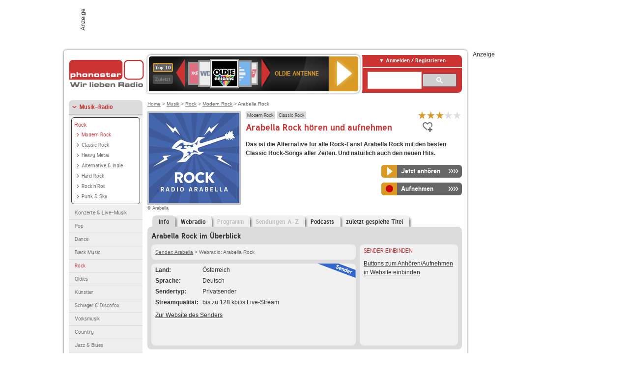

--- FILE ---
content_type: text/html; charset=utf-8
request_url: https://interface.phonostar.de/radio/arabella/rock
body_size: 7565
content:
<!DOCTYPE html>
<!--[if lt IE 7]><html class="no-js lt-ie9 lt-ie8 lt-ie7"><![endif]-->
<!--[if IE 7]>   <html class="no-js lt-ie9 lt-ie8"><![endif]-->
<!--[if IE 8]>   <html class="no-js lt-ie9"><![endif]-->
<!--[if gt IE 8]><!--><html class="no-js"><!--<![endif]-->
<head>
  <title>Arabella Rock Radio Stream live hören auf phonostar.de</title>
<meta name="description" content="Arabella Rock Radio Stream live hören. Das Arabella Rock Internetradio hören Sie im Live-Stream bei uns." />
<meta property="og:title" content="Arabella Rock" />
<meta property="og:type" content="phonostar:radio_station" />
<meta property="og:url" content="https://interface.phonostar.de/radio/arabella/rock" />
<meta property="og:image" content="https://interface.phonostar.de//images/auto_created/radio_arabella_Rock254x54.png" />
<meta property="og:site_name" content="phonostar" />
<meta property="og:description" content="Das ist die Alternative für alle Rock-Fans! Arabella Rock mit den besten Classic Rock-Songs aller Zeiten. Und natürlich auch den neuen Hits." />


  <meta name="viewport" content="width=device-width,initial-scale=1" />
  <meta property="fb:app_id" content="301099033252630" />
  <meta name="appstore:developer_url" content=https://www.phonostar.de style="user-select: auto;">
  <meta name="appstore:bundle_id" content="de.phonostar.magenta" style="user-select: auto;">
  <meta name="appstore:store_id" content="de.phonostar.magenta" style="user-select: auto;">

  <link rel="shortcut icon" href="/favicon.ico" />

  <meta name="csrf-param" content="authenticity_token" />
<meta name="csrf-token" content="kSnt2E0So/4Dvl90FunhW9UpO2keV9Jih+0PwtON4r4YPp20x0cwdhuWSeJ0Han6shQTo9mKat9MbaYHZirfXw==" />


  <link rel="stylesheet" media="screen" href="/assets/phonostar-9567a627717eb50801d9f7e411a6a17656bdd1a5fa25ce91d312fafc0f6a6448.css" />
<!--[if lte IE 9]>
<link rel="stylesheet" media="screen" href="/assets/phonostar_split2-ec96a505bd5ce1b4ffb7ae544808f2a00235095ddebc304e5adbda68a0ec65ed.css" />
<![endif]-->
  
  <script src="/assets/modernizr-a439f66b08f2fdb1e5f0fa0049da0231dba775277c4f5f41b2b3eaa6bdde4d27.js"></script>

    <script src="https://www.googletagmanager.com/gtag/js?id=UA-113856970-1" async="async"></script>
    <script>
      var gaProperty = 'UA-113856970-1';
      var disableStr = 'ga-disable-' + gaProperty;
      if (document.cookie.indexOf(disableStr + '=true') > -1) {
         window[disableStr] = true;
      }
      function gaOptout() {
         document.cookie = disableStr + '=true; expires=Thu, 31 Dec 2099 23:59:59 UTC; path=/';
         window[disableStr] = true;
         alert('Das Tracking ist jetzt deaktiviert');
      }
      (function(i,s,o,g,r,a,m){i['GoogleAnalyticsObject']=r;i[r]=i[r]||function(){
        (i[r].q=i[r].q||[]).push(arguments)},i[r].l=1*new Date();a=s.createElement(o),
         m=s.getElementsByTagName(o)[0];a.async=1;a.src=g;m.parentNode.insertBefore(a,m)
      })(window,document,'script','https://www.google-analytics.com/analytics.js','ga');

      ga('create', gaProperty, 'auto');
      ga('set', 'anonymizeIp', true);
      ga('send', 'pageview');
    </script>
    <script src="https://cdn.stroeerdigitalgroup.de/metatag/live/OMS_phonostar/metaTag.min.js" type="text/javascript" id='ads-src'></script>
</head>
<body>

<div id="page-wrapper">


      <div id="gpt_superbanner_wrapper">
        <div id="oms_gpt_superbanner" class="gpt-collapse-empty ad-banner"></div>
      </div>
     
<div id="oms_gpt_skyscraper" class="ad-sky"></div>

<div id="page">

<!--[if lt IE 8]>
<p class="browser-banner">
  Du nutzt einen <strong>veralteten</strong> Browser. Die volle Funktionalität kann nicht gewährleistet werden.<br />
  Für die bestmögliche Erfahrung dieser Website, aktualisiere bitte auf einen <a href="/browsers">modernen Browser</a>.
</p>
<![endif]-->

<header role="banner" class="page">
  <a rel="home" id="logo" href="/"></a>
    <div id="items-carousel"></div>

    <div class="right">
      <div class="js-radiocloud-top-menu">
          <a id="radiocloud-access-link" href="https://interface.phonostar.de/radio/radioaufnehmen/radiocloud/login"><span>Anmelden / Registrieren</span></a>
<div class="radiocloud-access-dropdown">

    <span class="subheading">Anmelden</span>
    
<form novalidate="novalidate" class="small-signin-form" action="https://interface.phonostar.de/radio/radioaufnehmen/radiocloud/login" accept-charset="UTF-8" method="post"><input name="utf8" type="hidden" value="&#x2713;" /><input type="hidden" name="authenticity_token" value="jxt3dQmUSa4DCAjQZ96yGY7pLx2i5mPSHR3hhlTDwdUGDAcZg8HaJhsgHkYFKvq46dQH12U722/WnUhD4WT8NA==" />
  <fieldset class="inputs">
    <legend>Anmelden</legend>
    <ol>
      <li>
        <label for="top_menu_user_email">E-Mail</label>
        <input class="email" pattern="[^ @]+@[^ @]+\.[^ @]+" required="required" placeholder="E-Mail" type="text" name="user[email]" id="top_menu_user_email" />
</li>      <li>
        <label for="top_menu_user_password">Passwort</label>
        <input required="required" placeholder="Passwort" type="password" name="user[password]" id="top_menu_user_password" />
        <span class="lost-password"><a href="/radio/radioaufnehmen/radiocloud/passwort/neu">Passwort vergessen?</a></span>
</li></ol></fieldset>    <fieldset>
      <ol>
        <li>
          <div class="checkbox">
            <input name="user[remember_me]" type="hidden" value="0" /><input type="checkbox" value="1" name="user[remember_me]" id="top_menu_user_remember_me" />
            <label for="top_menu_user_remember_me">Angemeldet bleiben</label>
          </div>
</li></ol></fieldset>    <fieldset class="submit show-submit">
    <button name="button" type="submit" class="ui-button-arrow">Anmelden</button>
</fieldset></form>

    <hr>

    <span class="subheading"><a href="https://interface.phonostar.de/radio/radioaufnehmen/radiocloud/registrieren">Du bist noch nicht registriert?</a></span>
    <p>
      Erstelle dein <em>kostenloses</em> phonostar-Konto!
      <br />
      Auf der <a href="https://interface.phonostar.de/radio/radioaufnehmen/radiocloud/registrieren">Info-Seite</a> findest du alle Informationen zu "Mein phonostar".
</p>
</div>

      </div>
      <div class="mini-search-form cse-search-box" id="site-search"><div class="gcse-searchbox-only" data-resultsUrl="/radio/suchergebnisse" data-queryParameterName="q"></div></div>
      <span class="rounded"></span>
    </div>
</header>
<div id="side">
    <nav id="main">
    <ul>
    <li class="active first">
    <a class="active" href="/radio/musik">Musik-Radio</a>
        <ul data-toggler-text="[&quot;Mehr Genres&quot;,&quot;Weniger Genres&quot;]">
            <li class="first"><div class="rounded-nav-box selected-nav"><a class="active" href="/radio/musik/rock/liste">Rock</a><ul><li class="active first"><a class="active" href="/radio/musik/modern-rock/liste">Modern Rock</a></li><li class=""><a href="/radio/musik/classic-rock/liste">Classic Rock</a></li><li class=""><a href="/radio/musik/heavy-metal/liste">Heavy Metal</a></li><li class=""><a href="/radio/musik/alternative-indie/liste">Alternative &amp; Indie</a></li><li class=""><a href="/radio/musik/hard-rock/liste">Hard Rock</a></li><li class=""><a href="/radio/musik/rock-n-roll/liste">Rock&#39;n&#39;Roll</a></li><li class="last"><a href="/radio/musik/punk-ska/liste">Punk &amp; Ska</a></li></ul></div><a href="/radio/musik/konzerte-live-musik/liste">Konzerte &amp; Live-Musik</a></li>
            <li class=""><a href="/radio/musik/pop/liste">Pop</a></li>
            <li class=""><a href="/radio/musik/dance/liste">Dance</a></li>
            <li class=""><a href="/radio/musik/black-music/liste">Black Music</a></li>
            <li class="active"><a class="active" href="/radio/musik/rock/liste">Rock</a></li>
            <li class=""><a href="/radio/musik/oldies/liste">Oldies</a></li>
            <li class=""><a href="/radio/musik/kuenstler/liste">Künstler</a></li>
            <li class=""><a href="/radio/musik/schlager-discofox/liste">Schlager &amp; Discofox</a></li>
            <li class=""><a href="/radio/musik/volksmusik/liste">Volksmusik</a></li>
            <li class=""><a href="/radio/musik/country/liste">Country</a></li>
            <li class=""><a href="/radio/musik/jazz-blues/liste">Jazz &amp; Blues</a></li>
            <li class=""><a href="/radio/musik/weltmusik/liste">Weltmusik</a></li>
            <li class=""><a href="/radio/musik/gothic-mittelalter/liste">Gothic &amp; Mittelalter</a></li>
            <li class=""><a href="/radio/musik/soundtracks-musical/liste">Soundtracks &amp; Musical</a></li>
            <li class=""><a href="/radio/musik/kinder-musik/liste">Kinder-Musik</a></li>
            <li class="nav-more"><a href="/radio/musik/gay/liste">Gay</a></li>
            <li class="nav-more"><a href="/radio/musik/christliche-musik/liste">Christliche Musik</a></li>
            <li class="nav-more"><a href="/radio/musik/gospel/liste">Gospel</a></li>
            <li class="nav-more"><a href="/radio/musik/meditation-entspannung/liste">Meditation &amp; Entspannung</a></li>
            <li class="nav-more"><a href="/radio/musik/weihnachtsmusik/liste">Weihnachtsmusik</a></li>
            <li class="nav-more"><a href="/radio/musik/bunt-gemischt/liste">Bunt gemischt</a></li>
            <li class="last nav-more"><a href="/radio/musik/sonstiges/liste">Sonstiges</a></li>
        </ul>
    </li>
    <li>
    <a href="/radio/hoerspiel">Hörspiele im Radio</a>
    </li>
    <li>
    <a href="/radio/wort-sport">Wort- &amp; Sport-Radio</a>
    </li>
    <li class="last">
    <a href="/radio/klassik">Klassik-Radio</a>
    </li>
</ul>
<ul>
    <li class="first">
    <a href="/radio/radiosender">Radiosender</a>
    </li>
    <li>
    <a href="/radio/radio-charts/topradios">Beliebteste Radios</a>
    </li>
    <li class="last">
    <a href="/radio/toppodcasts">Beliebteste Podcasts</a>
    </li>
</ul>



    <ul>
      <li class="first last">
        <a href="https://interface.phonostar.de/radio/radioaufnehmen/radiocloud/registrieren">Mein phonostar</a>


      </li>
    </ul>
    <ul>
      <li class="first last">
      <a href="/radio/radioaufnehmen">Downloads</a>
      </li>
    </ul>
    <ul >
      <li class="last">
        <a href="/radio/hilfe">Hilfe &amp; Kontakt</a>
      </li>
     </ul>
      <ul class="last">
        <li class="last">
          <a href="/radio/newsletter">Newsletter</a>
        </li>
      </ul>
</nav>

<div id="elsewhere">
  <span>phonostar auf</span> <a class="facebook" rel="nofollow" target="_blank" href="https://www.facebook.com/phonostar">Facebook</a> <a class="twitter" rel="nofollow" target="_blank" href="https://twitter.com/phonostar">Twitter</a>
</div>


</div>

<div id="content" role="main">
  
  <nav id="breadcrumb"><a href="/">Home</a> &gt; <a href="/radio/musik">Musik</a> &gt; <a href="/radio/musik/rock/liste">Rock</a> &gt; <a href="/radio/musik/modern-rock/liste">Modern Rock</a> &gt; Arabella Rock</nav>


<section class="detail generic">

    <div class="detail-generic-top">
      <div class="detail-generic-top-left">

        <figure>
          <img width="184" height="184" alt="Arabella-Logo" src="/images/auto_created/radio_arabella_Rock2184x184.png" /><figcaption>&copy; Arabella</figcaption>
        </figure>

      </div>

      <header>
          <hgroup>
              <h2><span><a title="Modern Rock Radio hörst du kostenlos auf phonostar.de" href="/radio/musik/modern-rock/liste">Modern Rock</a></span><span><a title="Classic Rock Radio hörst du kostenlos auf phonostar.de" href="/radio/musik/classic-rock/liste">Classic Rock</a></span></h2>
              <h1>
                  Arabella Rock hören und aufnehmen
              </h1>
          </hgroup>

          <div class="right">
                <div itemscope itemtype="https://schema.org/MediaObject" class="review-aggregate">
    <meta itemprop="name" content="Arabella Rock" />
  <div itemprop="aggregateRating" itemscope itemtype="https://schema.org/AggregateRating">
  <meta itemprop="ratingCount" content="3" />
  <meta itemprop="ratingValue" content="3.0" />
  </div>

<div class="ps-rater" data-ps-rater-hint="Klicken &amp; bewerten | 3 Stimmen bisher | Bewertung: 3.0" data-ps-rater-hint-ok="Vielen Dank, deine Stimme wurde gezählt!">

      <a class="ps-rater-item star" data-remote="true" rel="nofollow" data-method="post" href="/rating/channel/79075/1">Internetradio Arabella Rock mit 1 bewerten</a>
      <a class="ps-rater-item star" data-remote="true" rel="nofollow" data-method="post" href="/rating/channel/79075/2">Internetradio Arabella Rock mit 2 bewerten</a>
      <a class="ps-rater-item star" data-remote="true" rel="nofollow" data-method="post" href="/rating/channel/79075/3">Internetradio Arabella Rock mit 3 bewerten</a>
      <a class="ps-rater-item" data-remote="true" rel="nofollow" data-method="post" href="/rating/channel/79075/4">Internetradio Arabella Rock mit 4 bewerten</a>
      <a class="ps-rater-item" data-remote="true" rel="nofollow" data-method="post" href="/rating/channel/79075/5">Internetradio Arabella Rock mit 5 bewerten</a>
</div>
  </div>

              <div class="button-favorites"><form data-remote-radiocloud="true" class="button_to" method="post" action="/radio/radioaufnehmen/radiocloud/favoriten/hinzufuegen/79075" data-remote="true"><input title="zu den Favoriten hinzufügen" class="fav-icon add-favorite" type="submit" value="" /><input type="hidden" name="authenticity_token" value="9XZUhEUThqwDNU4kEIAgmXMqWeTxUfGJIeDIDJlw2uh8YSToz0YVJBsdWLJydGg4FBdxLjaMSTTqYGHJLNfnCQ==" /></form></div>
              
          </div>
      </header>

      <div class="content">
          <p>
            <strong>Das ist die Alternative für alle Rock-Fans! Arabella Rock mit den besten Classic Rock-Songs aller Zeiten. Und natürlich auch den neuen Hits.</strong>
</p>	  	                                          
            <div class="button-wrapper button-fixed-width">

              <div class="button-wrapper">
                <span class="multi-button-wrapper player-selection closed" data-ps-player-selection="{&quot;type&quot;:&quot;channel&quot;,&quot;for&quot;:&quot;listen&quot;,&quot;link&quot;:{&quot;online&quot;:[&quot;/online_player/channel/79075&quot;,{}],&quot;desktop&quot;:[&quot;psradio://%7CChannelId%7C79075&quot;,{}]}}" data-ps-channel-id="79075"><span class="ps-button-container ps-icon-button"><a title="Arabella Rock Stream hören" target="blank" class="right-arrows ps-button" rel="nofollow" href="psradio://%7CChannelId%7C79075"><span class="icon-wrapper"><span class="icon btn-listen"></span></span><span class="text">Jetzt anhören</span></a></span><div class="multi-button-dropdown">
<ul>

  <li>
    <a class="option online" href="/online_player/channel/79075"><span></span>im Online-Player</a>
  </li>
  <li>
    <a class="option desktop" rel="nofollow" href="psradio://%7CChannelId%7C79075"><span></span>im phonostar-Player</a>
  </li>

  <li class="help">
    <a class="help-toggler">Was ist das?</a>
    <div class="help-box" data-position-offset="5 0">

        <span class="help-box-heading">Radio hören mit phonostar</span>
        <img width="115" height="78" src="/assets/help-layer_phonostarplayer-bcd871a85e99ee56607d87eb3b586368bb80451714f902e4087593d279871226.png" alt="Help layer phonostarplayer" />
        <span>Um Radio anzuhören, stehen dir bei phonostar zwei Möglichkeiten zur Verfügung: Entweder hörst du mit dem Online-Player direkt in deinem Browser, oder du nutzt den phonostar-Player. Der phonostar-Player ist eine kostenlose Software für PC und Mac, mit der du Radio unabhängig von deinem Browser finden, hören und sogar aufnehmen kannst.</span>
        <span class="last more"><b>&#8250;&#8250;&#8250;&#8250;</b> <a href="/radio/radioaufnehmen/phonostar-player">phonostar-Player gratis herunterladen</a></span>

      <a class="close-button">X</a>
    </div>
  </li>
</ul>
</div>
</span>
</div>                <span class="multi-button-wrapper closed"><span class="ps-button-container ps-icon-button"><a title="Aufnahme für Arabella Rock in der Radio-Cloud einplanen" data-remote-dialog="custom-radiocloud-recording-dialog" data-remote-radiocloud="true" data-remote-radiocloud-skip-success-message="true" class="right-arrows ps-button" rel="nofollow" data-remote="true" href="/radio/arabella/rock/aufnehmen"><span class="icon-wrapper"><span class="icon btn-record"></span></span><span class="text">Aufnehmen</span></a></span></span>
</div>          
      </div>

    </div>

    <figure class="tabs">
        <div class="inner">
            <nav class="tabs">

              <ul>
                  <li class="tab-1 active">
                    <a data-remote="true" href="/radio/arabella/rock"><strong>Info</strong></a>
                  </li>
                  <li class="tab-2">
                    <a data-remote="true" href="/radio/arabella/rock/webradio">Webradio</a>
                  </li>
                  <li class="tab-3">
                    <a class="disabled" data-remote="true" href="/radio/arabella/rock/programm">Programm</a>
                  </li>
                  <li class="tab-4">
                    <a class="disabled" data-remote="true" href="/radio/arabella/rock/sendungen">Sendungen A-Z</a>
                  </li>
                  <li class="tab-5">
                    <a data-remote="true" href="/radio/arabella/rock/podcasts">Podcasts</a>
                  </li>
                  <li class="tab-6">
                    <a data-remote="true" href="/radio/arabella/rock/titel">zuletzt gespielte Titel</a>
                  </li>
              </ul>

            </nav>

            <div class="figure-content">
                <h2>Arabella Rock im Überblick</h2>

<div class="two-column">
    <div class="column-left">

        <div class="secondary-box-wrapper">

            <div class="secondary-box space">
                <nav class="detail-crumb"><a href="/radio/arabella">Sender: Arabella</a> &gt; Webradio: Arabella Rock</nav>
            </div>

            <div class="secondary-box last">

                <table class="info">
                            <tr>
            <td class="first">Land</td>
            <td>Österreich</td>
        </tr>

                            <tr>
            <td class="first">Sprache</td>
            <td>Deutsch</td>
        </tr>

                            <tr>
            <td class="first">Sendertyp</td>
            <td>Privatsender</td>
        </tr>

                            <tr>
            <td class="first">Streamqualit&auml;t</td>
            <td>bis zu 128 kbit/s Live-Stream</td>
        </tr>

                </table>

                  <ul class="links">
                    <li><a target="_blank" rel="nofollow" href="https://www.arabella.at/">Zur Website des Senders</a></li>
                  </ul>

                <div class="badge channel-right type-badge">Radiosender</div>

            </div>

        </div>

    </div>

    <div class="column-right">

        <div class="secondary-box-wrapper">

            <div class="secondary-box last">
                <h3>Sender einbinden</h3>
                <a href="/developers?station=arabella%2Frock">Buttons zum Anhören/Aufnehmen in Website einbinden</a>
            </div>

        </div>

    </div>

</div>

            </div>

        </div>
       
    </figure>

    <footer>
      <div class="slider-container slider-related">
        <div class="slider-header">
          <div class="slider-headline">
            <h2>Wer Arabella Rock hört, hört auch</h2>
          </div>
          <small class="slider-page">Seite <span class="slider-page-current">1</span> von <span class="slider-page-total">5</span></small>
        </div>

        <a class="slider-prev disabled">Vorherige Seite</a>
        <div class="slider-content">
          <ul class="slider">
                <li>
                  <a href="/radio/arabella/70er"><img alt="Arabella-Logo" width="124" height="124" src="/images/auto_created/Radio_Arabella_70er124x124.png" /> <span class="ellipsis-multiline">Arabella 70er</span></a>
                </li>
                <li>
                  <a href="/radio/bayern1"><img alt="Bayern 1-Logo" width="124" height="124" src="/images/auto_created/bayern1_4124x124.png" /> <span class="ellipsis-multiline">Bayern 1</span></a>
                </li>
                <li>
                  <a href="/radio/arabella/80er"><img alt="Arabella-Logo" width="124" height="124" src="/images/auto_created/Radio_Arabella_80er2124x124.png" /> <span class="ellipsis-multiline">Arabella 80er</span></a>
                </li>
                <li>
                  <a href="/radio/80s80s"><img alt="80s80s-Logo" width="124" height="124" src="/images/auto_created/80s80s_radio2124x124.png" /> <span class="ellipsis-multiline">80s80s</span></a>
                </li>
                <li>
                  <a href="/radio/antennebayern/classicrock"><img alt="ANTENNE BAYERN-Logo" width="124" height="124" src="/images/auto_created/ab_Classic_Rock124x124.png" /> <span class="ellipsis-multiline">ANTENNE BAYERN Classic Rock</span></a>
                </li>
                <li>
                  <a href="/radio/antennebayern/weihnachtshits"><img alt="ANTENNE BAYERN-Logo" width="124" height="124" src="/images/auto_created/ab_weihnachts_hits2124x124.png" /> <span class="ellipsis-multiline">ANTENNE BAYERN Weihnachts Hits</span></a>
                </li>
                <li>
                  <a href="/radio/arabella"><img alt="Arabella-Logo" width="124" height="124" src="/images/auto_created/Radio_Arabella3124x124.png" /> <span class="ellipsis-multiline">Arabella</span></a>
                </li>
                <li>
                  <a href="/radio/radiobob"><img alt="RADIO BOB!-Logo" width="124" height="124" src="/images/auto_created/radio_bob6124x124.png" /> <span class="ellipsis-multiline">RADIO BOB!</span></a>
                </li>
                <li>
                  <a href="/radio/radioarabella1052"><img alt="Radio Arabella-Logo" width="124" height="124" src="/images/auto_created/radio_arabella_1052_muenchen3124x124.png" /> <span class="ellipsis-multiline">Radio Arabella</span></a>
                </li>
                <li>
                  <a href="/radio/oldieantenne"><img alt="OLDIE ANTENNE-Logo" width="124" height="124" src="/images/auto_created/oldie_antenne124x124.png" /> <span class="ellipsis-multiline">OLDIE ANTENNE</span></a>
                </li>
                <li>
                  <a href="/radio/rockantenne"><img alt="ROCK ANTENNE-Logo" width="124" height="124" src="/images/auto_created/ROCK_ANTENNE3124x124.png" /> <span class="ellipsis-multiline">ROCK ANTENNE</span></a>
                </li>
                <li>
                  <a href="/radio/antennebayern"><img alt="ANTENNE BAYERN-Logo" width="124" height="124" src="/images/auto_created/antenne_bayern3124x124.png" /> <span class="ellipsis-multiline">ANTENNE BAYERN</span></a>
                </li>
                <li>
                  <a href="/radio/swr3"><img alt="SWR3-Logo" width="124" height="124" src="/images/auto_created/SWR3_3124x124.png" /> <span class="ellipsis-multiline">SWR3</span></a>
                </li>
                <li>
                  <a href="/radio/arabella/lovesongs"><img alt="Arabella-Logo" width="124" height="124" src="/images/auto_created/Radio_Arabella_Lovesongs124x124.png" /> <span class="ellipsis-multiline">Arabella Lovesongs</span></a>
                </li>
                <li>
                  <a href="/radio/holafm"><img alt="Hola FM-Logo" width="124" height="124" src="/images/auto_created/HOLAFMFUERTEVENTURA_4124x124.png" /> <span class="ellipsis-multiline">Hola FM</span></a>
                </li>
                <li>
                  <a href="/radio/1055rock"><img alt="1055 Rock-Logo" width="124" height="124" src="/images/auto_created/1055_Rock_2124x124.png" /> <span class="ellipsis-multiline">1055 Rock</span></a>
                </li>
                <li>
                  <a href="/radio/muybuena"><img alt="MuyBuena-Logo" width="124" height="124" src="/images/auto_created/MuyBuena2124x124.png" /> <span class="ellipsis-multiline">MuyBuena</span></a>
                </li>
                <li>
                  <a href="/radio/bestofrockfm/hardrock"><img alt="Best of Rock FM-Logo" width="124" height="124" src="/images/auto_created/best_of_rock_fm_hardrock2124x124.png" /> <span class="ellipsis-multiline">Best of Rock FM Hard Rock</span></a>
                </li>
                <li>
                  <a href="/radio/classicrockflorida"><img alt="Classic Rock Florida-Logo" width="124" height="124" src="/images/auto_created/Classic_Rock_Florida124x124.png" /> <span class="ellipsis-multiline">Classic Rock Florida</span></a>
                </li>
            <li>&nbsp;</li>
          </ul>
        </div>
        <a class="slider-next disabled">N&auml;chste Seite</a>
      </div>


    </footer>

</section>


  <div id='ps_explanation_box' style="margin-top: 25px;">
    
  </div>
</div>
<div id="oms_gpt_billboard" class="gpt-collapse-empty ad-billboard"></div>
</div>
<footer class="page">
    <span class="center">Dein Internetradio-Portal&nbsp;&nbsp;:&nbsp;&nbsp;<a href="/sitemap">Sitemap</a>&nbsp;&nbsp;|&nbsp;&nbsp;<a href="/radio/hilfe/kontakt">Kontakt</a>&nbsp;&nbsp;|&nbsp;&nbsp;<a href="/impressum">Impressum</a>&nbsp;&nbsp;|&nbsp;&nbsp;<a href="/datenschutz">Datenschutz</a>&nbsp;&nbsp;|&nbsp;&nbsp;<a href="/developers">Entwickler</a>&nbsp;&nbsp;|&nbsp;&nbsp;<a href="/download/docs/radio_player_manual/home.htm">Handbuch phonostar-Player</a>&nbsp;&nbsp;|&nbsp;&nbsp;<a href="/download/docs/radio_app_manual/index.htm">Handbuch phonostar Radio-App</a>&nbsp;&nbsp;|&nbsp;&nbsp;<a href="/radio/radioaufnehmen/phonostar-player">Radioplayer für Windows</a>&nbsp;&nbsp;|&nbsp;&nbsp;<a href="https://play.google.com/store/apps/details?id=de.phonostar.player">Radioplayer für Android</a>&nbsp;&nbsp;|&nbsp;&nbsp;<a href="https://play.google.com/store/apps/details?id=de.phonostar.androidtv">Radioplayer für Android TV</a>&nbsp;&nbsp;|&nbsp;&nbsp;<a href="https://itunes.apple.com/de/app/phonostar-radio-app/id407975091">Radioplayer für iOS</a>&nbsp;&nbsp;|&nbsp;&nbsp;<a href="https://apps.apple.com/de/app/smarttv-radio-app/id1644721831">Radioplayer für Apple TV</a>&nbsp;&nbsp;|&nbsp;&nbsp;<a href="" onclick="window._sp_.gdpr.loadPrivacyManagerModal(537920); return false;">GDPR-Einstellungen ändern</a>&nbsp;&nbsp;|&nbsp;&nbsp;© phonostar GmbH 2024</span>
</footer>
</div>
  <script src="//data-17a9ad77d6.phonostar.de/iomm/latest/bootstrap/stub.js" type="text/javascript"></script><script type="text/javascript">
      IOMm('configure', { st: 'phonosta', dn: 'data-17a9ad77d6.phonostar.de', mh: 5 });
      IOMm('pageview', { cp: 'DE_SENDER_INFO' })
    </script><script src="//data-17a9ad77d6.phonostar.de/iomm/latest/manager/base/es5/bundle.js"></script>

<div id="oms_gpt_outofpage" data-gpt-display-slot></div>

<div id="fb-root"></div>
<script>var rmsi_site='pn.phonostar.de',rmsi_zone='entertainment',_psOmsAdsPageLayout='website',omsv_centered=true</script>
<script src="/assets/phonostar-4ae707fb960d4537b93c7d1898b96187530a67d53cf586d905bae3e5f38b0ebb.js"></script>
<script>$.extend(true,$.PS,{"user":{"hasPlusPlan":false,"adFree":false}})</script>


<script id="ajax_signin_form_template" type="text/html">

<form novalidate="novalidate" class="small-signin-form js-signin-form" data-with-credentials="true" data-ps-loading-overlay=".ps-ui-signin-dialog" action="https://interface.phonostar.de/radio/radioaufnehmen/radiocloud/login" accept-charset="UTF-8" data-remote="true" method="post"><input name="utf8" type="hidden" value="&#x2713;" />
  <fieldset class="inputs">
    <legend>Anmelden</legend>
    <ol>
      <li>
        <label for="dialog_user_email">E-Mail</label>
        <input class="email" pattern="[^ @]+@[^ @]+\.[^ @]+" required="required" placeholder="E-Mail" type="text" name="user[email]" id="dialog_user_email" />
</li>      <li>
        <label for="dialog_user_password">Passwort</label>
        <input required="required" placeholder="Passwort" type="password" name="user[password]" id="dialog_user_password" />
        <span class="lost-password"><a href="/radio/radioaufnehmen/radiocloud/passwort/neu">Passwort vergessen?</a></span>
          <span class="lost-password"><a class="lost-password" href="https://interface.phonostar.de/radio/radioaufnehmen/radiocloud/registrieren">kostenloses Konto erstellen</a></span>
</li></ol></fieldset>    <fieldset>
      <ol>
        <li>
          <div class="checkbox">
            <input name="user[remember_me]" type="hidden" value="0" /><input type="checkbox" value="1" name="user[remember_me]" id="dialog_user_remember_me" />
            <label for="dialog_user_remember_me">Angemeldet bleiben</label>
          </div>
</li></ol></fieldset>    <fieldset class="submit ">
    <button name="button" type="submit" class="ui-button-arrow">Anmelden</button>
</fieldset></form>

</script>

</body>
</html>
